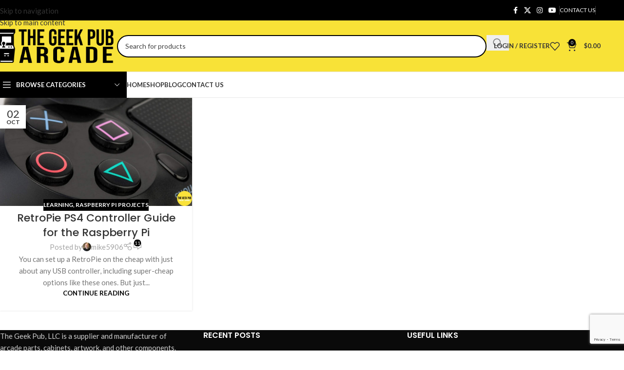

--- FILE ---
content_type: text/html; charset=utf-8
request_url: https://www.google.com/recaptcha/api2/anchor?ar=1&k=6LfuliksAAAAAIedVuELcusGZsOLIdVkvZfoQuKI&co=aHR0cHM6Ly93d3cudGhlZ2Vla3B1Yi5jb206NDQz&hl=en&v=PoyoqOPhxBO7pBk68S4YbpHZ&size=invisible&anchor-ms=20000&execute-ms=30000&cb=i9w1jwsw25ev
body_size: 49698
content:
<!DOCTYPE HTML><html dir="ltr" lang="en"><head><meta http-equiv="Content-Type" content="text/html; charset=UTF-8">
<meta http-equiv="X-UA-Compatible" content="IE=edge">
<title>reCAPTCHA</title>
<style type="text/css">
/* cyrillic-ext */
@font-face {
  font-family: 'Roboto';
  font-style: normal;
  font-weight: 400;
  font-stretch: 100%;
  src: url(//fonts.gstatic.com/s/roboto/v48/KFO7CnqEu92Fr1ME7kSn66aGLdTylUAMa3GUBHMdazTgWw.woff2) format('woff2');
  unicode-range: U+0460-052F, U+1C80-1C8A, U+20B4, U+2DE0-2DFF, U+A640-A69F, U+FE2E-FE2F;
}
/* cyrillic */
@font-face {
  font-family: 'Roboto';
  font-style: normal;
  font-weight: 400;
  font-stretch: 100%;
  src: url(//fonts.gstatic.com/s/roboto/v48/KFO7CnqEu92Fr1ME7kSn66aGLdTylUAMa3iUBHMdazTgWw.woff2) format('woff2');
  unicode-range: U+0301, U+0400-045F, U+0490-0491, U+04B0-04B1, U+2116;
}
/* greek-ext */
@font-face {
  font-family: 'Roboto';
  font-style: normal;
  font-weight: 400;
  font-stretch: 100%;
  src: url(//fonts.gstatic.com/s/roboto/v48/KFO7CnqEu92Fr1ME7kSn66aGLdTylUAMa3CUBHMdazTgWw.woff2) format('woff2');
  unicode-range: U+1F00-1FFF;
}
/* greek */
@font-face {
  font-family: 'Roboto';
  font-style: normal;
  font-weight: 400;
  font-stretch: 100%;
  src: url(//fonts.gstatic.com/s/roboto/v48/KFO7CnqEu92Fr1ME7kSn66aGLdTylUAMa3-UBHMdazTgWw.woff2) format('woff2');
  unicode-range: U+0370-0377, U+037A-037F, U+0384-038A, U+038C, U+038E-03A1, U+03A3-03FF;
}
/* math */
@font-face {
  font-family: 'Roboto';
  font-style: normal;
  font-weight: 400;
  font-stretch: 100%;
  src: url(//fonts.gstatic.com/s/roboto/v48/KFO7CnqEu92Fr1ME7kSn66aGLdTylUAMawCUBHMdazTgWw.woff2) format('woff2');
  unicode-range: U+0302-0303, U+0305, U+0307-0308, U+0310, U+0312, U+0315, U+031A, U+0326-0327, U+032C, U+032F-0330, U+0332-0333, U+0338, U+033A, U+0346, U+034D, U+0391-03A1, U+03A3-03A9, U+03B1-03C9, U+03D1, U+03D5-03D6, U+03F0-03F1, U+03F4-03F5, U+2016-2017, U+2034-2038, U+203C, U+2040, U+2043, U+2047, U+2050, U+2057, U+205F, U+2070-2071, U+2074-208E, U+2090-209C, U+20D0-20DC, U+20E1, U+20E5-20EF, U+2100-2112, U+2114-2115, U+2117-2121, U+2123-214F, U+2190, U+2192, U+2194-21AE, U+21B0-21E5, U+21F1-21F2, U+21F4-2211, U+2213-2214, U+2216-22FF, U+2308-230B, U+2310, U+2319, U+231C-2321, U+2336-237A, U+237C, U+2395, U+239B-23B7, U+23D0, U+23DC-23E1, U+2474-2475, U+25AF, U+25B3, U+25B7, U+25BD, U+25C1, U+25CA, U+25CC, U+25FB, U+266D-266F, U+27C0-27FF, U+2900-2AFF, U+2B0E-2B11, U+2B30-2B4C, U+2BFE, U+3030, U+FF5B, U+FF5D, U+1D400-1D7FF, U+1EE00-1EEFF;
}
/* symbols */
@font-face {
  font-family: 'Roboto';
  font-style: normal;
  font-weight: 400;
  font-stretch: 100%;
  src: url(//fonts.gstatic.com/s/roboto/v48/KFO7CnqEu92Fr1ME7kSn66aGLdTylUAMaxKUBHMdazTgWw.woff2) format('woff2');
  unicode-range: U+0001-000C, U+000E-001F, U+007F-009F, U+20DD-20E0, U+20E2-20E4, U+2150-218F, U+2190, U+2192, U+2194-2199, U+21AF, U+21E6-21F0, U+21F3, U+2218-2219, U+2299, U+22C4-22C6, U+2300-243F, U+2440-244A, U+2460-24FF, U+25A0-27BF, U+2800-28FF, U+2921-2922, U+2981, U+29BF, U+29EB, U+2B00-2BFF, U+4DC0-4DFF, U+FFF9-FFFB, U+10140-1018E, U+10190-1019C, U+101A0, U+101D0-101FD, U+102E0-102FB, U+10E60-10E7E, U+1D2C0-1D2D3, U+1D2E0-1D37F, U+1F000-1F0FF, U+1F100-1F1AD, U+1F1E6-1F1FF, U+1F30D-1F30F, U+1F315, U+1F31C, U+1F31E, U+1F320-1F32C, U+1F336, U+1F378, U+1F37D, U+1F382, U+1F393-1F39F, U+1F3A7-1F3A8, U+1F3AC-1F3AF, U+1F3C2, U+1F3C4-1F3C6, U+1F3CA-1F3CE, U+1F3D4-1F3E0, U+1F3ED, U+1F3F1-1F3F3, U+1F3F5-1F3F7, U+1F408, U+1F415, U+1F41F, U+1F426, U+1F43F, U+1F441-1F442, U+1F444, U+1F446-1F449, U+1F44C-1F44E, U+1F453, U+1F46A, U+1F47D, U+1F4A3, U+1F4B0, U+1F4B3, U+1F4B9, U+1F4BB, U+1F4BF, U+1F4C8-1F4CB, U+1F4D6, U+1F4DA, U+1F4DF, U+1F4E3-1F4E6, U+1F4EA-1F4ED, U+1F4F7, U+1F4F9-1F4FB, U+1F4FD-1F4FE, U+1F503, U+1F507-1F50B, U+1F50D, U+1F512-1F513, U+1F53E-1F54A, U+1F54F-1F5FA, U+1F610, U+1F650-1F67F, U+1F687, U+1F68D, U+1F691, U+1F694, U+1F698, U+1F6AD, U+1F6B2, U+1F6B9-1F6BA, U+1F6BC, U+1F6C6-1F6CF, U+1F6D3-1F6D7, U+1F6E0-1F6EA, U+1F6F0-1F6F3, U+1F6F7-1F6FC, U+1F700-1F7FF, U+1F800-1F80B, U+1F810-1F847, U+1F850-1F859, U+1F860-1F887, U+1F890-1F8AD, U+1F8B0-1F8BB, U+1F8C0-1F8C1, U+1F900-1F90B, U+1F93B, U+1F946, U+1F984, U+1F996, U+1F9E9, U+1FA00-1FA6F, U+1FA70-1FA7C, U+1FA80-1FA89, U+1FA8F-1FAC6, U+1FACE-1FADC, U+1FADF-1FAE9, U+1FAF0-1FAF8, U+1FB00-1FBFF;
}
/* vietnamese */
@font-face {
  font-family: 'Roboto';
  font-style: normal;
  font-weight: 400;
  font-stretch: 100%;
  src: url(//fonts.gstatic.com/s/roboto/v48/KFO7CnqEu92Fr1ME7kSn66aGLdTylUAMa3OUBHMdazTgWw.woff2) format('woff2');
  unicode-range: U+0102-0103, U+0110-0111, U+0128-0129, U+0168-0169, U+01A0-01A1, U+01AF-01B0, U+0300-0301, U+0303-0304, U+0308-0309, U+0323, U+0329, U+1EA0-1EF9, U+20AB;
}
/* latin-ext */
@font-face {
  font-family: 'Roboto';
  font-style: normal;
  font-weight: 400;
  font-stretch: 100%;
  src: url(//fonts.gstatic.com/s/roboto/v48/KFO7CnqEu92Fr1ME7kSn66aGLdTylUAMa3KUBHMdazTgWw.woff2) format('woff2');
  unicode-range: U+0100-02BA, U+02BD-02C5, U+02C7-02CC, U+02CE-02D7, U+02DD-02FF, U+0304, U+0308, U+0329, U+1D00-1DBF, U+1E00-1E9F, U+1EF2-1EFF, U+2020, U+20A0-20AB, U+20AD-20C0, U+2113, U+2C60-2C7F, U+A720-A7FF;
}
/* latin */
@font-face {
  font-family: 'Roboto';
  font-style: normal;
  font-weight: 400;
  font-stretch: 100%;
  src: url(//fonts.gstatic.com/s/roboto/v48/KFO7CnqEu92Fr1ME7kSn66aGLdTylUAMa3yUBHMdazQ.woff2) format('woff2');
  unicode-range: U+0000-00FF, U+0131, U+0152-0153, U+02BB-02BC, U+02C6, U+02DA, U+02DC, U+0304, U+0308, U+0329, U+2000-206F, U+20AC, U+2122, U+2191, U+2193, U+2212, U+2215, U+FEFF, U+FFFD;
}
/* cyrillic-ext */
@font-face {
  font-family: 'Roboto';
  font-style: normal;
  font-weight: 500;
  font-stretch: 100%;
  src: url(//fonts.gstatic.com/s/roboto/v48/KFO7CnqEu92Fr1ME7kSn66aGLdTylUAMa3GUBHMdazTgWw.woff2) format('woff2');
  unicode-range: U+0460-052F, U+1C80-1C8A, U+20B4, U+2DE0-2DFF, U+A640-A69F, U+FE2E-FE2F;
}
/* cyrillic */
@font-face {
  font-family: 'Roboto';
  font-style: normal;
  font-weight: 500;
  font-stretch: 100%;
  src: url(//fonts.gstatic.com/s/roboto/v48/KFO7CnqEu92Fr1ME7kSn66aGLdTylUAMa3iUBHMdazTgWw.woff2) format('woff2');
  unicode-range: U+0301, U+0400-045F, U+0490-0491, U+04B0-04B1, U+2116;
}
/* greek-ext */
@font-face {
  font-family: 'Roboto';
  font-style: normal;
  font-weight: 500;
  font-stretch: 100%;
  src: url(//fonts.gstatic.com/s/roboto/v48/KFO7CnqEu92Fr1ME7kSn66aGLdTylUAMa3CUBHMdazTgWw.woff2) format('woff2');
  unicode-range: U+1F00-1FFF;
}
/* greek */
@font-face {
  font-family: 'Roboto';
  font-style: normal;
  font-weight: 500;
  font-stretch: 100%;
  src: url(//fonts.gstatic.com/s/roboto/v48/KFO7CnqEu92Fr1ME7kSn66aGLdTylUAMa3-UBHMdazTgWw.woff2) format('woff2');
  unicode-range: U+0370-0377, U+037A-037F, U+0384-038A, U+038C, U+038E-03A1, U+03A3-03FF;
}
/* math */
@font-face {
  font-family: 'Roboto';
  font-style: normal;
  font-weight: 500;
  font-stretch: 100%;
  src: url(//fonts.gstatic.com/s/roboto/v48/KFO7CnqEu92Fr1ME7kSn66aGLdTylUAMawCUBHMdazTgWw.woff2) format('woff2');
  unicode-range: U+0302-0303, U+0305, U+0307-0308, U+0310, U+0312, U+0315, U+031A, U+0326-0327, U+032C, U+032F-0330, U+0332-0333, U+0338, U+033A, U+0346, U+034D, U+0391-03A1, U+03A3-03A9, U+03B1-03C9, U+03D1, U+03D5-03D6, U+03F0-03F1, U+03F4-03F5, U+2016-2017, U+2034-2038, U+203C, U+2040, U+2043, U+2047, U+2050, U+2057, U+205F, U+2070-2071, U+2074-208E, U+2090-209C, U+20D0-20DC, U+20E1, U+20E5-20EF, U+2100-2112, U+2114-2115, U+2117-2121, U+2123-214F, U+2190, U+2192, U+2194-21AE, U+21B0-21E5, U+21F1-21F2, U+21F4-2211, U+2213-2214, U+2216-22FF, U+2308-230B, U+2310, U+2319, U+231C-2321, U+2336-237A, U+237C, U+2395, U+239B-23B7, U+23D0, U+23DC-23E1, U+2474-2475, U+25AF, U+25B3, U+25B7, U+25BD, U+25C1, U+25CA, U+25CC, U+25FB, U+266D-266F, U+27C0-27FF, U+2900-2AFF, U+2B0E-2B11, U+2B30-2B4C, U+2BFE, U+3030, U+FF5B, U+FF5D, U+1D400-1D7FF, U+1EE00-1EEFF;
}
/* symbols */
@font-face {
  font-family: 'Roboto';
  font-style: normal;
  font-weight: 500;
  font-stretch: 100%;
  src: url(//fonts.gstatic.com/s/roboto/v48/KFO7CnqEu92Fr1ME7kSn66aGLdTylUAMaxKUBHMdazTgWw.woff2) format('woff2');
  unicode-range: U+0001-000C, U+000E-001F, U+007F-009F, U+20DD-20E0, U+20E2-20E4, U+2150-218F, U+2190, U+2192, U+2194-2199, U+21AF, U+21E6-21F0, U+21F3, U+2218-2219, U+2299, U+22C4-22C6, U+2300-243F, U+2440-244A, U+2460-24FF, U+25A0-27BF, U+2800-28FF, U+2921-2922, U+2981, U+29BF, U+29EB, U+2B00-2BFF, U+4DC0-4DFF, U+FFF9-FFFB, U+10140-1018E, U+10190-1019C, U+101A0, U+101D0-101FD, U+102E0-102FB, U+10E60-10E7E, U+1D2C0-1D2D3, U+1D2E0-1D37F, U+1F000-1F0FF, U+1F100-1F1AD, U+1F1E6-1F1FF, U+1F30D-1F30F, U+1F315, U+1F31C, U+1F31E, U+1F320-1F32C, U+1F336, U+1F378, U+1F37D, U+1F382, U+1F393-1F39F, U+1F3A7-1F3A8, U+1F3AC-1F3AF, U+1F3C2, U+1F3C4-1F3C6, U+1F3CA-1F3CE, U+1F3D4-1F3E0, U+1F3ED, U+1F3F1-1F3F3, U+1F3F5-1F3F7, U+1F408, U+1F415, U+1F41F, U+1F426, U+1F43F, U+1F441-1F442, U+1F444, U+1F446-1F449, U+1F44C-1F44E, U+1F453, U+1F46A, U+1F47D, U+1F4A3, U+1F4B0, U+1F4B3, U+1F4B9, U+1F4BB, U+1F4BF, U+1F4C8-1F4CB, U+1F4D6, U+1F4DA, U+1F4DF, U+1F4E3-1F4E6, U+1F4EA-1F4ED, U+1F4F7, U+1F4F9-1F4FB, U+1F4FD-1F4FE, U+1F503, U+1F507-1F50B, U+1F50D, U+1F512-1F513, U+1F53E-1F54A, U+1F54F-1F5FA, U+1F610, U+1F650-1F67F, U+1F687, U+1F68D, U+1F691, U+1F694, U+1F698, U+1F6AD, U+1F6B2, U+1F6B9-1F6BA, U+1F6BC, U+1F6C6-1F6CF, U+1F6D3-1F6D7, U+1F6E0-1F6EA, U+1F6F0-1F6F3, U+1F6F7-1F6FC, U+1F700-1F7FF, U+1F800-1F80B, U+1F810-1F847, U+1F850-1F859, U+1F860-1F887, U+1F890-1F8AD, U+1F8B0-1F8BB, U+1F8C0-1F8C1, U+1F900-1F90B, U+1F93B, U+1F946, U+1F984, U+1F996, U+1F9E9, U+1FA00-1FA6F, U+1FA70-1FA7C, U+1FA80-1FA89, U+1FA8F-1FAC6, U+1FACE-1FADC, U+1FADF-1FAE9, U+1FAF0-1FAF8, U+1FB00-1FBFF;
}
/* vietnamese */
@font-face {
  font-family: 'Roboto';
  font-style: normal;
  font-weight: 500;
  font-stretch: 100%;
  src: url(//fonts.gstatic.com/s/roboto/v48/KFO7CnqEu92Fr1ME7kSn66aGLdTylUAMa3OUBHMdazTgWw.woff2) format('woff2');
  unicode-range: U+0102-0103, U+0110-0111, U+0128-0129, U+0168-0169, U+01A0-01A1, U+01AF-01B0, U+0300-0301, U+0303-0304, U+0308-0309, U+0323, U+0329, U+1EA0-1EF9, U+20AB;
}
/* latin-ext */
@font-face {
  font-family: 'Roboto';
  font-style: normal;
  font-weight: 500;
  font-stretch: 100%;
  src: url(//fonts.gstatic.com/s/roboto/v48/KFO7CnqEu92Fr1ME7kSn66aGLdTylUAMa3KUBHMdazTgWw.woff2) format('woff2');
  unicode-range: U+0100-02BA, U+02BD-02C5, U+02C7-02CC, U+02CE-02D7, U+02DD-02FF, U+0304, U+0308, U+0329, U+1D00-1DBF, U+1E00-1E9F, U+1EF2-1EFF, U+2020, U+20A0-20AB, U+20AD-20C0, U+2113, U+2C60-2C7F, U+A720-A7FF;
}
/* latin */
@font-face {
  font-family: 'Roboto';
  font-style: normal;
  font-weight: 500;
  font-stretch: 100%;
  src: url(//fonts.gstatic.com/s/roboto/v48/KFO7CnqEu92Fr1ME7kSn66aGLdTylUAMa3yUBHMdazQ.woff2) format('woff2');
  unicode-range: U+0000-00FF, U+0131, U+0152-0153, U+02BB-02BC, U+02C6, U+02DA, U+02DC, U+0304, U+0308, U+0329, U+2000-206F, U+20AC, U+2122, U+2191, U+2193, U+2212, U+2215, U+FEFF, U+FFFD;
}
/* cyrillic-ext */
@font-face {
  font-family: 'Roboto';
  font-style: normal;
  font-weight: 900;
  font-stretch: 100%;
  src: url(//fonts.gstatic.com/s/roboto/v48/KFO7CnqEu92Fr1ME7kSn66aGLdTylUAMa3GUBHMdazTgWw.woff2) format('woff2');
  unicode-range: U+0460-052F, U+1C80-1C8A, U+20B4, U+2DE0-2DFF, U+A640-A69F, U+FE2E-FE2F;
}
/* cyrillic */
@font-face {
  font-family: 'Roboto';
  font-style: normal;
  font-weight: 900;
  font-stretch: 100%;
  src: url(//fonts.gstatic.com/s/roboto/v48/KFO7CnqEu92Fr1ME7kSn66aGLdTylUAMa3iUBHMdazTgWw.woff2) format('woff2');
  unicode-range: U+0301, U+0400-045F, U+0490-0491, U+04B0-04B1, U+2116;
}
/* greek-ext */
@font-face {
  font-family: 'Roboto';
  font-style: normal;
  font-weight: 900;
  font-stretch: 100%;
  src: url(//fonts.gstatic.com/s/roboto/v48/KFO7CnqEu92Fr1ME7kSn66aGLdTylUAMa3CUBHMdazTgWw.woff2) format('woff2');
  unicode-range: U+1F00-1FFF;
}
/* greek */
@font-face {
  font-family: 'Roboto';
  font-style: normal;
  font-weight: 900;
  font-stretch: 100%;
  src: url(//fonts.gstatic.com/s/roboto/v48/KFO7CnqEu92Fr1ME7kSn66aGLdTylUAMa3-UBHMdazTgWw.woff2) format('woff2');
  unicode-range: U+0370-0377, U+037A-037F, U+0384-038A, U+038C, U+038E-03A1, U+03A3-03FF;
}
/* math */
@font-face {
  font-family: 'Roboto';
  font-style: normal;
  font-weight: 900;
  font-stretch: 100%;
  src: url(//fonts.gstatic.com/s/roboto/v48/KFO7CnqEu92Fr1ME7kSn66aGLdTylUAMawCUBHMdazTgWw.woff2) format('woff2');
  unicode-range: U+0302-0303, U+0305, U+0307-0308, U+0310, U+0312, U+0315, U+031A, U+0326-0327, U+032C, U+032F-0330, U+0332-0333, U+0338, U+033A, U+0346, U+034D, U+0391-03A1, U+03A3-03A9, U+03B1-03C9, U+03D1, U+03D5-03D6, U+03F0-03F1, U+03F4-03F5, U+2016-2017, U+2034-2038, U+203C, U+2040, U+2043, U+2047, U+2050, U+2057, U+205F, U+2070-2071, U+2074-208E, U+2090-209C, U+20D0-20DC, U+20E1, U+20E5-20EF, U+2100-2112, U+2114-2115, U+2117-2121, U+2123-214F, U+2190, U+2192, U+2194-21AE, U+21B0-21E5, U+21F1-21F2, U+21F4-2211, U+2213-2214, U+2216-22FF, U+2308-230B, U+2310, U+2319, U+231C-2321, U+2336-237A, U+237C, U+2395, U+239B-23B7, U+23D0, U+23DC-23E1, U+2474-2475, U+25AF, U+25B3, U+25B7, U+25BD, U+25C1, U+25CA, U+25CC, U+25FB, U+266D-266F, U+27C0-27FF, U+2900-2AFF, U+2B0E-2B11, U+2B30-2B4C, U+2BFE, U+3030, U+FF5B, U+FF5D, U+1D400-1D7FF, U+1EE00-1EEFF;
}
/* symbols */
@font-face {
  font-family: 'Roboto';
  font-style: normal;
  font-weight: 900;
  font-stretch: 100%;
  src: url(//fonts.gstatic.com/s/roboto/v48/KFO7CnqEu92Fr1ME7kSn66aGLdTylUAMaxKUBHMdazTgWw.woff2) format('woff2');
  unicode-range: U+0001-000C, U+000E-001F, U+007F-009F, U+20DD-20E0, U+20E2-20E4, U+2150-218F, U+2190, U+2192, U+2194-2199, U+21AF, U+21E6-21F0, U+21F3, U+2218-2219, U+2299, U+22C4-22C6, U+2300-243F, U+2440-244A, U+2460-24FF, U+25A0-27BF, U+2800-28FF, U+2921-2922, U+2981, U+29BF, U+29EB, U+2B00-2BFF, U+4DC0-4DFF, U+FFF9-FFFB, U+10140-1018E, U+10190-1019C, U+101A0, U+101D0-101FD, U+102E0-102FB, U+10E60-10E7E, U+1D2C0-1D2D3, U+1D2E0-1D37F, U+1F000-1F0FF, U+1F100-1F1AD, U+1F1E6-1F1FF, U+1F30D-1F30F, U+1F315, U+1F31C, U+1F31E, U+1F320-1F32C, U+1F336, U+1F378, U+1F37D, U+1F382, U+1F393-1F39F, U+1F3A7-1F3A8, U+1F3AC-1F3AF, U+1F3C2, U+1F3C4-1F3C6, U+1F3CA-1F3CE, U+1F3D4-1F3E0, U+1F3ED, U+1F3F1-1F3F3, U+1F3F5-1F3F7, U+1F408, U+1F415, U+1F41F, U+1F426, U+1F43F, U+1F441-1F442, U+1F444, U+1F446-1F449, U+1F44C-1F44E, U+1F453, U+1F46A, U+1F47D, U+1F4A3, U+1F4B0, U+1F4B3, U+1F4B9, U+1F4BB, U+1F4BF, U+1F4C8-1F4CB, U+1F4D6, U+1F4DA, U+1F4DF, U+1F4E3-1F4E6, U+1F4EA-1F4ED, U+1F4F7, U+1F4F9-1F4FB, U+1F4FD-1F4FE, U+1F503, U+1F507-1F50B, U+1F50D, U+1F512-1F513, U+1F53E-1F54A, U+1F54F-1F5FA, U+1F610, U+1F650-1F67F, U+1F687, U+1F68D, U+1F691, U+1F694, U+1F698, U+1F6AD, U+1F6B2, U+1F6B9-1F6BA, U+1F6BC, U+1F6C6-1F6CF, U+1F6D3-1F6D7, U+1F6E0-1F6EA, U+1F6F0-1F6F3, U+1F6F7-1F6FC, U+1F700-1F7FF, U+1F800-1F80B, U+1F810-1F847, U+1F850-1F859, U+1F860-1F887, U+1F890-1F8AD, U+1F8B0-1F8BB, U+1F8C0-1F8C1, U+1F900-1F90B, U+1F93B, U+1F946, U+1F984, U+1F996, U+1F9E9, U+1FA00-1FA6F, U+1FA70-1FA7C, U+1FA80-1FA89, U+1FA8F-1FAC6, U+1FACE-1FADC, U+1FADF-1FAE9, U+1FAF0-1FAF8, U+1FB00-1FBFF;
}
/* vietnamese */
@font-face {
  font-family: 'Roboto';
  font-style: normal;
  font-weight: 900;
  font-stretch: 100%;
  src: url(//fonts.gstatic.com/s/roboto/v48/KFO7CnqEu92Fr1ME7kSn66aGLdTylUAMa3OUBHMdazTgWw.woff2) format('woff2');
  unicode-range: U+0102-0103, U+0110-0111, U+0128-0129, U+0168-0169, U+01A0-01A1, U+01AF-01B0, U+0300-0301, U+0303-0304, U+0308-0309, U+0323, U+0329, U+1EA0-1EF9, U+20AB;
}
/* latin-ext */
@font-face {
  font-family: 'Roboto';
  font-style: normal;
  font-weight: 900;
  font-stretch: 100%;
  src: url(//fonts.gstatic.com/s/roboto/v48/KFO7CnqEu92Fr1ME7kSn66aGLdTylUAMa3KUBHMdazTgWw.woff2) format('woff2');
  unicode-range: U+0100-02BA, U+02BD-02C5, U+02C7-02CC, U+02CE-02D7, U+02DD-02FF, U+0304, U+0308, U+0329, U+1D00-1DBF, U+1E00-1E9F, U+1EF2-1EFF, U+2020, U+20A0-20AB, U+20AD-20C0, U+2113, U+2C60-2C7F, U+A720-A7FF;
}
/* latin */
@font-face {
  font-family: 'Roboto';
  font-style: normal;
  font-weight: 900;
  font-stretch: 100%;
  src: url(//fonts.gstatic.com/s/roboto/v48/KFO7CnqEu92Fr1ME7kSn66aGLdTylUAMa3yUBHMdazQ.woff2) format('woff2');
  unicode-range: U+0000-00FF, U+0131, U+0152-0153, U+02BB-02BC, U+02C6, U+02DA, U+02DC, U+0304, U+0308, U+0329, U+2000-206F, U+20AC, U+2122, U+2191, U+2193, U+2212, U+2215, U+FEFF, U+FFFD;
}

</style>
<link rel="stylesheet" type="text/css" href="https://www.gstatic.com/recaptcha/releases/PoyoqOPhxBO7pBk68S4YbpHZ/styles__ltr.css">
<script nonce="rBmD53GcRqThMvgTUjsVWA" type="text/javascript">window['__recaptcha_api'] = 'https://www.google.com/recaptcha/api2/';</script>
<script type="text/javascript" src="https://www.gstatic.com/recaptcha/releases/PoyoqOPhxBO7pBk68S4YbpHZ/recaptcha__en.js" nonce="rBmD53GcRqThMvgTUjsVWA">
      
    </script></head>
<body><div id="rc-anchor-alert" class="rc-anchor-alert"></div>
<input type="hidden" id="recaptcha-token" value="[base64]">
<script type="text/javascript" nonce="rBmD53GcRqThMvgTUjsVWA">
      recaptcha.anchor.Main.init("[\x22ainput\x22,[\x22bgdata\x22,\x22\x22,\[base64]/[base64]/[base64]/bmV3IHJbeF0oY1swXSk6RT09Mj9uZXcgclt4XShjWzBdLGNbMV0pOkU9PTM/bmV3IHJbeF0oY1swXSxjWzFdLGNbMl0pOkU9PTQ/[base64]/[base64]/[base64]/[base64]/[base64]/[base64]/[base64]/[base64]\x22,\[base64]\x22,\x22wqdZw5rDusOxw4vDicKGwqAaw6tzw4/Dg8KSUTfCjMODOcOhwp9TRcKPRBs4w4daw5jCh8KfOxJowqIRw4XClHRKw6BYEwdDLMKxLBfClsODwprDtGzCiR8kVFgGIcKWfsO4wqXDqwJydFPCjMOlDcOhVlB1BSBjw6/CnXo3D3ogw6rDt8OMw7xFwrjDsXI0Wwkpw6PDpSUnwq/DqMOAw688w7EgFW7CtsOGScOYw7ssH8KGw5lYVS/DusOZQMOJWcOjRD3Cg2PCigTDsWvCg8KkGsKyJcOPEFHDgQTDuATDqMOQwovCoMKtw4QAWcOEw4pZOA3DhEnCllTCtkjDpTM0bVXDt8OMw5HDrcKjwp/Ch21HWGzCgH99T8Kww4HCv8KzwozCnwfDjxg5VlQGFkl7Ul/[base64]/[base64]/woTClcOOwqzCh8KMwqbChMKZaE4sLMKjw758wqMcWWfCtHTClcKLwpfDgcKNEMKAwpbDh8OGM3ode14DesKHYcO4w4PDjXjCgjQ2wpDDj8KKw4bDrT/Dk2fDrCLCsXTDv24gw4UGwpgTw4tJwrLDsQ0+w7BPw63CocOHBMKDw5QQQ8KXw4LDskvCplh4Z1xjGcKeeF7CjcKhw7RLdgfCssK0M8ObMxVXwqV7Gkw/ZB1xwpxNf1IIw4UCw7ZyecOsw5BEVMOQwp/CunVndMKnwoXDq8O1Z8ORT8OCJ07Ds8KqwoA9w4cGwrhjYcOMwpVZw7/ClcKqIsO2GmzChMKcwqrDmcKVMMOPLcOJw55Owo87ehtzwqjDvcOpwqjCrWbDrcOJw4RUw7/[base64]/Olh8TDrCv8K5w6wOwqnCi8OYwqJjT0JDRWhnw41FdMKBw7sPYcKBYgxawpzDq8Otw5vDvBJGwqYJwprCkBDDtTtZdsO9w6PDscKlwqhXFifDtg7DsMOCwoVgwoY0w68+wr8Mw4g0Vj7DpjtHJWRVGsKHH0vDmsO1elLCn3xIZU5twp0ewpLDoTEfwqkJHx/[base64]/DgGVLw4jDn8KQw6rClQEFJMKewpTDrMOrwr9xwrYlJUQIQQvChiXDlQ3Di3LClsKaN8Kfwr3DmATCg1cvw7keBcKdF1zCmMKTw5TCq8KjFsKEYyZ4wp9uwqIPw4dRwrMqY8KmOS8XOxR7TsOtOXPCpMKrw4JawpfDuipkw64VwosmwrVre05sK0caD8OgUBzClk/DicO4W2pBwqXDv8Orw68wwpLDqmMuYyMtw6nCucKKNMORFMKyw4RMYWzCgDzCtmdTwrJcDcKkw7vDmMKkBsKIb0HDj8O9Z8OFCMKOM3fCncOJwqLCuQzDvyN3wqgdQMKNwqw1w4PCsMK0NTDCj8OEwp8nCjBxw4cBTCVlw5JjRsO5wp3Dt8OjTXYZLDbDmsKww4/Don7Ck8OrcMKXBErDnsKAJWLCmAlOOwQqa8KKwrfDk8K0wo/Dvhc2GcKvA3rCmXATwrVHw6bCi8KUEFZrJsKdPcOyKBrDjwvDj8OOJEBKbXwfwqrDlB/[base64]/DmRfChARsw6gfEWNFwoldS8KeVhpow7rCpC3DnsKTw4R3wobDhMOEwqbCvRU5NMKywrbDvsK5bcKeWQLCqzjDo3TDtsOkcsKww4M/woPDtTsEwolDwpzChV4ew7TDo03DnMOowofDl8OsC8OlUT14w7XCsGclCMOOw4pXwqBmwp93bikHacKZw4BSFDNqw7Jiw67Cny1vVsOYJhswJy/CjnfDomBqwp9RwpXDhsOkecObXCgAKcK7OMK9w6UbwpFLQRbCkQkiOcK9UDrCojvDqcO2wq0QTcK1VMOmwqlJwrROw6jDuypjw7J6wqldCcK5L1sCwpHCl8KpcD7Ds8ORw6xZwrdWwo4/cE7DlnXDq17DiB8Dcyp/QsKXM8KKw7YufAPDj8KXw6nDs8KqNmXCkzzCo8OiT8OZAhfDmsKkw5tUw48CwofDoksiwrHCqzPCs8OywqhvEQJ7w7BzwqPDjMOXImLDlC7DqsK+S8OHX0d/[base64]/w4tbw5HDkV7Dmhw3wrzDnVw6wrPCmsK5VMKOwp/DksKcCWokwrrCrnUVOsO0wrgVbcOkw5EnW2tqO8OLTsK0elLCpw1RwqdCwpzCp8KUwqJcFcO0w5zClcOJwrzDm3vDtFpwwrXCl8K6woLDisO2esK5wo8HB2lTUcO9w6fDuABZOBvCncOeGCptwrDCsAliw7AfbMOkCMOUO8OMd0ssDsOuwrXCpUAmwqEidMKmw6E2TV/DjcKlwqDCjsOqWcOpTFXDnxB9woUQw6wJZBjDnsKJXsO2w5M2P8ONYUDDtsOkwqDCuFUGw4h/[base64]/[base64]/DilVdGMOMasK8X2TCiTt5wotgwqrCvngNXx5Lw67Csn0swpVDHMOcP8OBEzkDGzB5w77CiVFhw6PChRDDqE7Dv8O0DlXCkEgFQMOtwr8tw7UOIsKiNG0gFcO+ZcKKwr8Mw4cJZVdpJcKmw77CncK/fMKBJD/DucK1PcOCw47Dm8Kxw7ZLw5rDhsKww7lUAGRnwrvDg8O3WULDjMOjQcKwwrQkRcOwWExIUgvDhMKpcMKzwrjCm8ONVnHCkAXDrHfCsjooT8OTAsOCwpzDnsOswrRBwr9iaE1IDcOuwo40PMOncy3Ci8K9cU/[base64]/ecKqcls5dsKXw71hwrJ/LWjDuSFxw4F/w6HCusKRw4sIIcKewovCl8KsCHnCgMO7w4YRw4NLw4odP8Ktw4M3w55/AgDDpQrCrcOIw5ALw7sQwp/Cr8KgGcKFfUDDlsOCH8OpCTTCicKsVTfCpUx8Z0DDiyPCuwobY8OHTsKdwovDh8KSXsKcwpIbw6s4TE8OwqE9w5rDvMOFQcKfw54WwqIueMK/wpjCmsOIwplXFcKWw6ggw47Cjk7CkMKqw6bCg8KbwptHPMKySsOMwrfDsx/[base64]/cMK6w7QLGcK8woHDtCR1e8K5acO0D8OQNMKiawzDi8OKeHVePhZMwr0VRzFVDsKowqB5azBew4k8w7XChSHCtURewrw5QgrCisOuwqQhDMOdwqwDwojDkVLCuwleLW/CicK3HsOzGm/CqXDDqDMYwq/[base64]/OzN6c8O4OitlDhkbwqpmKcO1w4zCu8Ouwr7CgVDDvBzDicOuC8Kob2h2wqsyEhReGMKKw6AtEMK/w6fCt8OsbQQDfsONwr/Cm0cswo3CtBTDpBx7w6I0NGE9wp7DvmduI2rDrGIww7bCuzPDkCZWwqw1D8OLw5rDtELCl8KRw5ATwo/CpE5Rw5R3W8O1UMKYQcOBflfDkAl+CV4fB8KCXyAOw5fDgxzCnsOnwoHCl8KJWUY0wpEawrxBZCBWw4/DjC/[base64]/CnEZ1w5/CmsKSE8KrBS7Ch2MCwr7Dk8K5worDtcO4w5E8DcOmw6EiP8KlSVw3wonDlAYfaHMmBhvDh3fDvQVKWznCssOywqdodMKuCzlWw6lAasO8wqNWw4rCmSE+WsOuwodVecKXwosDTT1nw6oUw5wywpfDlcK/w6rCi3FnwpcSw4nDhSYIccOWwqRbasKyGmrDvC/DiGY+fcORU3zDhhcxE8K8LsKfwpnDthHDukVawrROwqYMw7ZIw4PCkcOtwrrDlcOieRHDmnsYWmZOATEJwopawoQvwplBw7B+BF7Cqx/CmMKKwo4dw7sgw6TCnEYHwpbCqj/DnMKtw4XCuk/DmhLCpsOwHD5YccKVw7Yhwq7CuMO/wpFtwqN4w5M2QcOuwqnCqcKjFmPCl8OYwrMww53DujABw7zDsMK7OAQQchXCiB9gYcOHd0jDvsKCwoDDjyzCocOew4TDisKtwpgDM8KCT8KgXMOfwprDkR9KwoJLw7jCsn8LT8KdYcKaIQXComBEIcKTwrfCm8OsGApbJWXChBjChTzCrDkKasOdG8O9RTjDtV/[base64]/CksOhwoPCnVQQwpbCgz/[base64]/wr8Cw4zClMKHCcK5wo3CmytWwrA/[base64]/DngAyA8O4w69Pwr1BbcKxYsOZw4bDu2NtKnpMUTTCh1HCjG7Ck8OtwqjDhsKKN8KaLX1IwojDrDQIO8Ohw67ChGp3IG/CslN6wqdbIMKNKArCgMOONcK3TCtaclATNMOTVDTCl8KqwrR8DS5lwrzDu3cdw6fDi8OXVCNKbhtIwpdiwq7CnMO1w4nCjlDDssOCEcO/wprCpTrDj1bDgwEHQMKoTQrDpcKQc8KBwqZ7wqDCoSnDisKNwqVKw4I9wr7Cj2pXS8KcOC4Gw6tNwoQ8wpnChlMzR8KTwr9Uw6zDgMORw6PCuxUvJHPDisK0woA9w6zCinJRWcOkIcKmw5tFw6k/YBbDgsOawqbDviUbw5HChh80w6jDjm4LwqjDmGRIwp9gLxbCmGzDvsK0w5fCrMKZwq5Xw7/Ci8KhcVzDp8KnZMK9w5BRw7Urw5/CvxQSwqIqwrPDtDJuw7DDusOqwrhLHQLCrFsXw5TCohvDiHbCkMKLAsKTUsK/[base64]/Ct3VqwqfCvRPClcOXE8OWKsK8expMPMKLw7TDk8O4w6FLN8OBfcKCWcOWL8KUwpdPwqwRw6jCg0ITworDlURyw7fCgi93w6XDpndlaFkrYMOyw50YBsKWBcOZc8KcIcO5V3EFwqFIKj/DqMOJwqDCkmDCmnQ+w6FYP8ObG8KJwrbDnGtcGcOww6/CsxdAw7TCpcOIwphFw6XCi8KdCBTDkMOpGWA+w5rCpsKew7IRwpYiw5/Dohxmwo/[base64]/[base64]/[base64]/DvDcrPsOKccOSw4bCnsOOwp/CulkfCMKtw6YlC8OXMnBmaFonw5oGwpxPw6zCicO0G8KFw4HDp8OkHRYfHwnDv8OTwo11w5JEwqTChz/CnsOTw5ZhwpnCow/CscOuLBgSCHXDqMOrcg9Mw6/[base64]/[base64]/w7XCh1N/[base64]/[base64]/CkMOOG1dDQHXDgcOJw7vDsMK1w4DCnMKEwpBZCV/DiMOBdMOqw4HCtR9LU8KFw6tuOGnClMObwrzDigrCrsK1LnTDpVHCsUxoAMKXLDTCr8OSw6E/[base64]/WcOzNcOkwpbCpELCm8OMwoUKw7zDm2AMwofDksKEMQAeworCpiTDmhHCucOCw7vDvjoUwqINwqPCi8OROcK+cMOPZlx7JwQ7c8Kaw4Igw4xYfFZpZsOyAUcQPTPDqxV9d8OQdxZ7WcK5JC/Cn2/Cpkc7w5V5w63CjMOmw65xwpvDqDM4AzFDwpPCksOew6LDv0PDo2XDvMOewrRJw4bChQwPwoDChgPDl8K4w4TDu3ouwqI7w6NVw67Dp0/[base64]/wrzCnEQ4wohnwo/CnCvDosOMw5ZpSMKPw5zDlsO1w4XDq8OiwrpsFSPDkhoOe8Ocwr7ClcK2w43Ds8KawqvDk8KbKcOMVUrCqMOxwq0dCgRtKMOJG37ClsKDw5HCocOfWcKGwpjDv0fDtcKOwq3DvklVw4XCiMK+AcOQMsOASXpwDcKuYyIuGSbCu1t8w69AKgh/DsKKw5LDgWnDgFnDmMO/HsOLZsOpw6bCtcK/wrnCtgUlw55zw7UAYndLwrjDjcOlA2BuccOxwp0ERMOtwpXDsjbDusKCPcK1WsKECsKta8KTw75zwpxUwpIXw5oXw6wed2bCngHClV0Yw6U/w4pbETHCp8K1w4PCjcO/Fk/DngTDjsOkwoDCtDJpw7PDtMK0ccK5QsOZw7bDhTZPw5jChArCq8OUw57CjsKMMsKQBF0lw7LCkl98wqYLw7JOH2MbanXDv8K2wppXUWtOwqXClVLDtjbDgEsdNBcZFkpTwp80w7jCtcONwojCsMK1eMOgwoMawrpcwpIewq3DlMOcwr3DuMKzFsK/P2EZe2AQc8Oaw4lPw5EHwqEDw6/CphIuM1x5ZcKrCsKzcnDCocOWWWQhw5LCjMOvwpDDhmnDt0LCrMOUwrjCusKww7Y3wqzDscORw63CsQI1JcKewrHDuMKyw50pQ8Oaw5PCgsOFw5AtF8OQRhjCsQBjwp/[base64]/B8OBRR/CpMOUDT1WKMOqw6LCpwLDiMOUBll8wpnDvnDDq8OWwqbCuMOqfg/Cl8KIwpTCpDHClGEEwqDDm8K0wqcgw7Enwq7CrMKNw6fDtB3DtMK1wonDnVhiwqpBw5E1w4DDqMKjYsKaw6kGCcO+aMK+eT/Cg8Kiwqoiw5/CoWLChikGfE/CsjU9w4HDlTkGNCHCnybDpMOoeMKTw4wMaifDscKRGFBjw7DDuMO8w7bCkMKaWMKzwoQdDxjDqsOXdSA6wq/[base64]/DhnkldgMhJ8Orw6BTwqrDmHbDksK+B8OjdsOIbHZ3w5tBTRQ1RTsRw4Ytw7fDnsK4ecKHwovDgFnCscOdNcOywotXw5Bdw7coallzZhzDphdHVMKRwpwWRQnDjMOXXEBrw7NnEMODIsOkZQM9w6x7CsO7w4jCksKMSUzChcO/GloFw6MSaz1yVMKAwobCmEYgKsOewqbDr8KQwr3DqRjDlsOEw5zDicOwUMOswp/DuMOqDMKdwqnDhcO8w4M6acK3wrQxw6LCtytKwpI/w4Afwo4lbjPCnwVjw68sZsO5UsOhS8OWw65oNcOYfMKOw4rCkMKbH8KAw6XChB82cBfCnkbDmFzCrMKZwpgQwpM2woY9McKxwqJQw7ZPEAjCocK6wrnCucOCwp3Dk8OZwonDnHbCjcKFw7RVw6AWw7PDigjCjwTClQAsc8O7w6xHw6XDiQrDiX3CkWwnGx/DmADCsScBw4Muc3jCmsONw7DDmsO5wrNAAsOAD8K3OMO/X8Ogw5Z8w5tuF8OFw7VYworDniw6GMOvZMOnF8KbBDLCvsKSCELChcKhwobDsmnCjlxzRcOQw4vDhjkQUl9qwoTCqcKPwrAEwpJBwoPCghkew6nDocOOwqkCHH/DqcKuA0cuCn7CtcOCw6lNw5cqDsOOTzvCmUQWEMKjw4LCilgmOUIMwrXCmxJlwqs/wr7CmHTDuGF+J8Ksf3TCosKlwp0fYT/[base64]/Dg28iwpvDhQ/DhV11wofDqV7ChjrCisKlw7s5KMO0DsKxw6XDlcKTa2Isw4zDk8OxAEQoK8KENhfDkWEvw5vDgBFXZcOew71KLGvCnnxDw6/Ci8O4wos6w60Xw7XDhMKjwrhsCBbChToxw41xwprCs8KIRcKJw6DChcK+LzQsw4QMAsO9C0/[base64]/CrMKMNsKCUxvCvFzDqHRyw5pdwp/Dvy/CvS/DoMOMYMOJa0jDvsO1AcOJD8OwG1/Cu8K1wpjCoUAOAsKiMsKqwprChDvDtMO/wo/Dk8KkRcKvwpfCt8Ovw67Dui8xAsKxfcK+XQAQHMK6RCPDkybDksKLf8KWd8KKwrDCkcO+PSnClMKcwqvClD8bw6zCvVNtFMOdTytwwpLDsTjDrMKtw7vDuMOJw6khGMKfwr3CvMO2S8Onwq9mwpbDhsKLwqLCpMKoDR0NwpNzVF7CpFrCrFTClT/DkmLDk8OCBCAww6HCoFjDnEYnRzXCksOAO8OywqLClsKXNcOVw7/Dj8OHw4pBXH0kDmhsSicSw4HDksOWwp3DrWkgeDIZwoLCsjRqF8OCWF9GAsOFeko1THPCosOLwodSAC3CsTXDk3nCsMKNa8ODw7xIcsKBwrTCpUPDjD7DpjjCvsK/[base64]/HDfCs8KgLTnCrMK4wqPCiV/[base64]/CqMOKFsKxe8Oow4YFwqcfwo3CphhoLMOfwqQqV8Odw4bClsOcCMOpehfCqcK5NgnCncOSAcOXw4nCklXCnsOUw4XClkXCgSvCmF/DtCsDwrUEw4QYV8Ojwp4RVxVZwonDlS/DscOleMKoOFTCu8Kvw6vCll0fw6MDecOow5crw7QGHcKyA8OQwq19GGs8ZcOXw7NVb8K/[base64]/DtU8jwr/DpsOQwp0Nw5klw5PDoD7CmHrCgsOheMKMwpQRbD5TYMOBT8KLbzxLZmFwVcOnOMODXMO5w7VZFgVewprCl8OdDMOPG8O4woHCu8Onw4TCnE/[base64]/DucOUBxvDvU4FwoFhJ8Kuwo80w6hfZMKpKMK5PSgfcydew5kQw5TDqEPDs3sxw43CoMOnVRwQUMO1wpzCn3t+wpE7VMKuworDhcKzwrPDqRnCgnxGcXEJRcKaWMK8Z8OtaMKEwqsmw59Kw7YuWcOew40VBMO/[base64]/DpxJtw6XCuMKoSDhUbWMQwp4vw4jChSQSw5ZzWsOpwogSw78Qw7HCtyBQw4RKwq3DiGtoEsKFCcKFBiLDoXNGcsOLwqF8wpLCpjtUwrZ4wpMafcK1w6FkwojDkcKFwo58a03CvlvCh8K1cEbCkMOSHXXCs8OYwrtHWUM/Mypkw5k3PMKgMGcFEFZdGMOsLsKTw48xcyvDonoDw5MJw4lfw4/CrmvCvcOuW0gtJ8KxFV8OJEnDpnYzJcKPw4khYsKzMk7CiTE1JQ/DlcObw6nDpMKQw6fCjEPCjMKWKmjCs8Oqw5XDhcK/w55BMnkbw49GOMKHwoxgw6kQGMKZNBLDhMK/w43DhsOCwqXDlk9Sw644F8OIw5jDjQ/Di8OdPcO6w4dDw6kGw4tbw5FURXvCj0NBwp8FV8O4w7hgIsKAasOmIBFAwoPDkwzCoQ7Ch3zDjz/CgjfDoAMLVnrCkGbDsU5HfcO9wocDw5ZswogkwpNBw55tOMOJJCXDsH9/[base64]/w4PCm8KLw7LCqMKHZjMTwpnCgy9xK8KSw7jClBh1PCvDmcKNwqIQw4jClXxtW8KswrDCvGbDrElmw5/DuMOpw77DosObw6V7IMO/[base64]/[base64]/DucKiw4k+w4DCu8OSSyrDhMOcw4kpc8KWwpXDr8K4Mlx7V3bDhlY+wpJyC8K/O8OIwoILwoQfw4zCncONKcKdw6JvwpXCn8Odw4UFw4HCnzDDhMO1T0x5wp7CqlcddsK8Y8OEwoHCq8Olw4vDvWnCoMOBTGAjw6bDpWTCpn/[base64]/CksKxKcOVXS/Ds8K0EHvCtMKswrFfbzULw4AnE0hXd8OSwod9w4DCncORw6JScQvChW8iwq5KwpAmw64fw6oHw7fDv8Otw7RRJMKXFSbCn8KEwoI2w5rDmUjDg8K/w6EGF0B0w6HDo8Otw7UWAhxqw5fCtiTCjcOrVcOZw5TCiwUIwpJkw65AwqPCtsKUwqZ5cWvDogrDgjnDg8KAdMKUwqYQw4PDp8KILBXCjz7CoVPCowHCusOgeMK8bMOgUgzDksOnw4fDmsOPSMO3wqbDoMO3f8OOFMKhD8KRwph3Y8KdGsK/w5HDjMKdwqI0w7ZNw6VSw7Unw57DssOfw4jCu8KcbjMOCV4RbmIuwqcjw6LDs8ONw77Cil7CpcO8QDYdwr5pLUUPw4BRbmrDmz3CiQcRwo50w5khwrVTw4czwo7DkRN4U8O/[base64]/DBMkC8K2OCoSCMO8JMKofFLDnj3CnMKcABQRwo4Awq5lwqTDq8OxTSszX8ORw47DhDzCpSzCl8Ktw4HCk1pQfhAAwocgwqDCuUjDrXrCjy8Qwp/CvkTDqQrCsQnDpcO4w7smw6BtD0PDqsKSwqEVw4AgFsKYw4LDpsOdwrbCpy5RwpjCkMKmL8OdwrPDtMOrw7ZewozCnsKyw7k+wrDCtcO5w5htw4TCqDJOwoHCvMK0w4d0w7cKw7MNDcOofBHDiVPDrsKLwoQVwqPCrcOvEmHCqcKlwpHCtGlkEsKUw5kuwq/CqMKuKsKBPw7DhirCnDrDuVkJI8OQZSrCkMKMwo9Owp5FM8OCwqHDuD/DnMONd3XClyBhA8O9KMODIDnCmULClyHDugR1UsOIw6PCsBpVT2QMbUNTYm01w4JHOVHDlWjDi8KPw4vCtlpEcwHDqzQYAFDDiMOjw6A/F8KJdWRJwqVvT2ggw63Dv8Ovw5nCiAEiwoNyYh0Zwrl4w4/CthlRwoFsCsKiwpnCmMOpw64iw68TLsOLwpvDqsKhJ8Kiwr3DhGbDvCLCqsOowrfDjTkcMARCwq7DnAPDh8KVSQ/CiChBw5rDhAjDpgUNw45xwrzDmcOiwoRAwrbCskvDksOewqEUOyIdwpEgBsK/w7PCt2XDr23CvR/Cs8O8w5N+wo3DuMKbwoHCtzNPS8OUwp/DosKwwo0QCEjCs8ONwpExd8Kaw4vCvsK8w5/DncKgw73DkzHCncOWwql/[base64]/Cv8KNw6xSwq9Rw6XDhDcBw7chwprDrxB/YcOORcORw6TCjcODWRghwrfDrTB2VANsPCnDocKVVcKJYy1tY8OpX8OdwrXDhcOdw47DqsKwZEjCvMOLW8OPw6HDnsOjJWbDtUYqw5nDicKOGQ/CkcO3w5nDo3PCgcK+ccO2U8OtWcKaw5vCmcK6JMOVwqp0w5BaeMOTw6VCwrErYEpgw6FUw6PDr8O7w65dwoPCtMKXwoVYw6fDqWHDqcOWwpzDsjk6Y8KMw5jDkF5bw6Jyd8O0w5stBsK1LiR3w7Yra8O3EzYYw7sLw792wqNZXi9eDyvDuMOdQxnCrhMxw4LDtsKTw6/[base64]/wqXCjWLCsMKSBgzDjH/Cvj7DjTt8C8KFwrvCp23Do1NBHFHDrBJqw5DDh8OZfGhiw5RGwooAwrnDocOPw6wEwr8nwrbDhsK8OMO9X8K6OcKDwoXCucOtwpliWsOWdzp9w5nCh8KrR2JwJVRlX0pBw6bCqFM3Az8gFGTDvjDDiC7CjHcMwozDrDYAwpbClCXCnsOIw5c7axMfQcKmKl/[base64]/[base64]/[base64]/Cvk8Sw5hww491w6HDrS5KJjxBF8KJcsK3G8Kyc2sqQcOJwqfCt8Ohw7YQD8KcHMKUw5nCtsOIDcOYw4nDv2R1J8K2DGlyfsOwwol4RmrDoMKMwoZySkhtwrxPc8O1w4xGecOawqjDtT8OZFdUw64ewpA0NUEpRMOwccKdODLDn8OMwoPCj3BKDsKpfXA3wq/DpcKfPMK7eMKuwotSwo7CqBM0wq8jVHvDimQew6kCMUfCvcOSRDFCZnTCtcOCeiTCjyvDrkNyGBcIwoHDqGPDhTBcwqPDhwcPwpADwp84L8OGw6dNA2TDtsKFw5teD14wMsOUw5DDunhUEzvDkk/[base64]/Cn1DDvsKVJcK0wrzCg8Obw57CnyfDqcOnwqdkL1PDkMKYwpbDmC9aw7NIPQbDnyduNcOjw4/Djn1bw6V2ekrDt8K8UVNQalwkw7TCpsOzdX/[base64]/CjzvCosOhwofCmy/DpcKmFsKzw5nChTXDpMKFwprCsGjCnyUDwol7wrhNY2PCvsO/w4bDtcOtTcOEJy/CicKIdDs1w4EtQTHDslvCnk8jHcOkcUHDr13Cv8K6wrLClsKARGszwq3DucO8woMRw4Ipw5zDgi3CksKkw6J2w41nw49qwqV+IsKsMkrDoMOnwq/DucOEGcK1w77DpzI1c8OlUX7Dr2N+eMKJOcO+w6NbQy1jwog1w5nCvMOlQHnDg8KcNcOZAcOGw57CiwRaccKOwp51OmLCrD3CgjDDjsKawp4JJWHCvsKDwrnDvgNWZcKCwq/[base64]/eCvClcKJNS8Gwr3CssOzwoBjfMKZw7gIw64dwrs6OWJ1YcKGwrdIw4bCqkPDuMKIIVTCoS/[base64]/CgsK8LWIjwrVxZh13wpFcG8OAwps1RcOzwpTCjW1FwobDosOdw5o+PStgN8KDdS18wrlMF8KEw7HCk8KPw4BQwojClnJjwqt3w4ZRRztbHMO2VWnDmwDCpMOSw5UFw5d3w41zfG5QOcK6OAXCk8K6NMO/HRIOSCnDgyZrwrnDjQBbGsOawoNuwoBtwp45wo17JF9YOcOraMO8w6lhwq5Dw7vCtsKNKsK2w5RGKjtTQ8KBw7ogKkggNzsDwqnCmsOVO8KXZsOPPi7DlH/DoMOxXsK6Mx0iw4bCqcKuGMOcw4UJIsK+IGDCqsOIw47CimbCmylVw7nCgsO1w7AjP3ZoLMKYDhfCi0LCiVocw4zCk8Oow5bDnxXDmyAbBDtHAsKtwp85OMOvw4VDwoZxL8KQw4/DucO/w45owpHCnx8TVhbCqMOgw5FRTMKBw7XDmsKVw6vCnxU1wodlRCU8Y3QNw7BJwpZtw41HNsKxCsOlw6HDomNUF8OHw4/Dq8OKZUZtw7nDokjDmkvDsQTDp8KQZ1RuOsOTecOUw7dYw5rCqWvCksOAw5rCmcOOw7UkJXNiU8OaQj/CvcO9LgAFwqcBwpfDh8Oyw5PCnMO9wr7ClzYqw6/CncKxwrxxwqLDjiQrwqbDusKFw4VQwpk+M8KZEcOmw6vDlWZUYjU9wrrCgsK8w53CnE/DugfDqSrDq3DCnSvDqW8qwoAQcBvCo8OZw5zCpsKgw4RKPjPCiMKcwovDhl4VCsK/w4fCsxh7wrl6JQg0w5AkGDXDn2UFwqkUc2ogwprCh3VuwoVdLcOsbQrDpCDCrMO5w7DCi8KHS8Kyw4g4wp3CusOIw6poE8KvwqXCpMKaCsKQRh3DisOrOAHDn0BXEMKQwpPCpcOsFMKJTcKhw43Cmm/DrEnDoDzCrVrCvsKDDDYSw6E2w6jDrsKSNnXDglHCoCVqw4HCnMKePsK3wr8dwrlbwqvCgMOedcOdE2TCsMKyw5TDlCPDuzHDrsKGw6UzCMOSTg4EWsOkaMKZKMK/bhU8HsOrwq0ECCXDl8KhaMK5w6Inwq9PcHFzwptDwpfDlcK/ecKEwpAOw5LDmMKkwo/Ds2cXWMKiwofDnFXDocOpw5kOwolRwozCj8Oxw5DCjGt/[base64]/CvxzCtMO6P8O0LCHDvAbDg3PCpsODElzDox0FwrhzGWF5CcOHw78gJcO5w6TCok7DllbCrMKjwqPDs2oqwojCvAJdJ8Oswq3DiDfCnjNxw6bCqXMVwr3Cp8Kma8OibMKLw7HCk0Z+eTLDrV1cwrlKUgPCnQkLwo/CkcOyQDpuwphnwp4lwqMQw4htNcOACsOjwpVWwpsTaTnDllwaA8Oow7fCg2tcw4Upwr3DvsKjGsKtAsKpN3xTw4EywoHCgsOxTcKGJ2tQKcOOBCDDoG/[base64]/Rj5iIwHDoMOrwp3Dl2fDqMKvw6Qyw7Q4w7p9wrtkdQvCn8OxGsOHCMK+WMOzS8KrwpJ9w6kHQWBeX2Zrw5zDo1rCkWJFwqLDsMOGdCFaZlfDk8OIQDUkbMKkDBPDtMKhEVRQwppXwrLCjsKZS0vCmm/[base64]/CkxBdT0DDlSoXw4UkEsOpJTjDrDrDv8KRTn8wHULCnyMAw40vS1wqwpFUwrIjSHHDosOnw6zChHYgWMKoOMKha8KxVkMjFMKLKsKCwpgDw4LCsxNEKh3DoiEnJMKgGXxzDyg/A0k/GgjCk0zDjEzDujUFwp4ow7FoScKAC1AVCMOvw67CrcOxw73Ct10pw65GScO1dMOTa1zChFBEw6lQMk7DrQbChsKow7/Ch1VsYjLDgC5Qf8OOwoB8MCVDallLVEFuNXvCnV7CjMKKKj7DiAHDuxjDsF3DvArCnh/DpSfDjMKwO8KVA2rDv8OOREcnKBRAWGPCgUUfVwpJS8K4w5PDvMOPTcKTP8OSOMOUYCZQV0lXw7LDgsOwNEpKw5LDnWvDvcOQw4XDrh3CnEYzwo9Pwqh1dMK0wojDiSsxwobDkTnChMKYMMKzw60lDMOqZw4zIsKYw4haw6/DvwvDkMOhw53Dr8Kpwro+w5zCnlbDq8K9NsKqw6nClsOvwoLDqEfDskZ7VWTCrw0KwrMQwq/DugvCjcKnwpDDmxM5GcK5wo7Ds8KgCMOIwo06w53CqMKQw5LDr8KDw7fDgcO/LRcLbSUNw5MxKcOCBMKSQCx6cT0Ww7bDncOLwrVTwrTDrnUjwpkDwq/[base64]/wq1bT0g0w4IWwpnDgcOCG8KGwrfChhbClXUuXQLDnsKMdGhPwpHDr2TClMKHwoRSUm7DqMOaCk/CicKmICUpX8KdUcOawrNOHljDu8Kiw4HDtTPCncOqYcKINsKuf8OlTC8IIMKywofDs3g4woUWJFbDnhrDrGzCg8O1CVcTw4PDhcOyw67CkMO/[base64]/w6wfYMOSwqkXNGPDuSokwphvwqIkUn45w77ClcOxV2vClxbCp8KNYMK0G8KNDRtlaMKVw7XCvMKowoxjRMKQw5dIDTIGcyTDksKuwqdlwrJqLcKzw6lEOEZbPxTDpBRSwqPCn8KEw5vCilpcwroQMA3CscKvJ1towp/DtMKZcQRqL0TDm8OVw58Ow4HDq8KhFlkfwodifMOhUcK2YlTDrww3w5pew47Di8KVFcOmVTQ8w7bCkmdCwrvDiMOrwo/DpEUSeQDCpMKCwpV5Fi0VDMK1P1xPwplvwpEEbXjDjMOGLsOgwotiw7J3wpk5w7ZLwpciw7bCvVnCt0AuBMKSGho2OMOXK8O6LxDCozITCEpZNgwOVMKAwrFMwowMwoPDjcKiBMOhLcKvw6bDmMO3L3rDjsK+wrjDqF8dw51ww5/CrsOjNMKAFcOEKTVkwqpMRsOnDFQSwrHDtC/DlVZhw6pFMjvDscKGBGVvLjbDscOuwp8cH8KGwoDChsO4w4/DpwNYa0XCkcO/wqfCm2N8wpXDhsOowoR2wo3DmcKXwoPCgMKpYSE2woDCuF7DnVA9wpXCusKZwo4BHcKaw4p3HsKAwqggbsKFwrrDtsKzdsO6AMO/w6LCq3/[base64]/ClMOuL8Ouw6vDgjDDiR/ChAjChcK1BQEIwp9dfyIowrTDtFEfOB/DgMKNTsKsZlbCuMO7FMOoTsOpEFDCpyLDv8OfQXt1QsKPV8KOwofDumLDvnMrwrTDiMOpZsO/w5HCsWDDmcORw67DtcKeIsKswrjDvhsUw5xsNMKmw5LDhn9PU1jDrj5gw63CqsK3esOmw7LDnMKPF8K8w6ErUcOuTcOkPsK1HG8/wopUwq5gwopKwpLDlnZUwpdPUDzCvVwnwqXDncOKFQkvSldMdCDDocOvwrXDsxB3wrM/Ew1SOHtgwp0lVng0FxtUN1HCkmxQw7nDsjXCisK1w5bDvXNlIHgFwoDDnXPCr8OYw65rw5Bow5fDqMKiwrAPVwDCmcKWw4gHwoprwqnDrMKzwpnDgjAXKDhOw54GHmAjBx7Dm8OowrkyZVJGcHMFwovCqmLDkTPDsGHCrg/[base64]/ClkXCvMKiwqk5fFlrA0bCk8OywqzDvS7CscKdT8KwHiECa8KIwr9tG8O1wrleRcKxwrVrSMO5FsOSw44XDcKMGMOmwpPClnNUw7QgVl/[base64]/GMKGJsKMwqrDglbCjSRQwq9eO2PCvcKqwp1DamFKIsKPwrYJeMOaVVRjw6Q/wrp+AXzCocOBw5jChMOnNgZDw5rDrsOdwpTDixTCiGzDgE3CucOBw6Byw6d+w4HDrg/Cpxgdw6x0QgXCi8KtMU7Co8KwIh7DrMO5D8KSCjfDuMKkwqLCoV99cMOJw4DCuFwEwp1Lw7vDrAcWwpkXbhUrL8ONwo0Aw5Y2wq9oFEFPwrxtwop6F1YQdMK3w4/DtGYdw55ACks3KCnCv8KPwrZyOMOELcOecsOUD8Kww7LCqzx3worClMK3AsOAw4pdG8KmSkBTEX51wqp2wrpnAMOgNXbCqB8tCMOpwrDDi8Kvw70jHSrDr8OsUWJcNsKqwpDCtcKtw6LDosOVwo/Do8Oxw53CgkxPNsK0wp0Pd384w4TDg13DkMKCw5nCocOHYsKQw7/[base64]/[base64]/CuMK3cMKcwrMvYcOkw70lwpVvw4LDm8O8w5U4O1fCh8KbV20fwojDrTliF8KQMivDtxIkbhfCp8KFe0XDtMOJw6ZJw7fCgsK/JMO8S3nDn8OPEWFwNgBBXsOVNEsJw4lNPMOXw7nDl3NhITPCigfCojEPVcK2wqFddVE0dB/ChcKXw4MQN8KkI8OUYV5sw6RQwr/CuxPCrsK8w7/DisKDw4fDpxcFwrjCnUguwqTDicKQH8K5w67Cu8OBZlTCsMOeE8KvEcOew4tFJsKxNUDDssObECTDoMOtwo/[base64]/DjFQ4BsOGwrbCq8Kf\x22],null,[\x22conf\x22,null,\x226LfuliksAAAAAIedVuELcusGZsOLIdVkvZfoQuKI\x22,0,null,null,null,1,[21,125,63,73,95,87,41,43,42,83,102,105,109,121],[1017145,681],0,null,null,null,null,0,null,0,null,700,1,null,0,\[base64]/76lBhn6iwkZoQoZnOKMAhmv8xEZ\x22,0,1,null,null,1,null,0,0,null,null,null,0],\x22https://www.thegeekpub.com:443\x22,null,[3,1,1],null,null,null,1,3600,[\x22https://www.google.com/intl/en/policies/privacy/\x22,\x22https://www.google.com/intl/en/policies/terms/\x22],\x22Nh3o3aB/4j/O1pmvNZ5Co1+TgZ9IUV+6qU1aoQ7Vd2o\\u003d\x22,1,0,null,1,1769074045223,0,0,[44,152,104,204,179],null,[167,126,201,143],\x22RC-Qg8SIQfQXfWFzA\x22,null,null,null,null,null,\x220dAFcWeA4YlmEWLRdBhqmjO3EBgi3xMwvGVudRl-AVzROcsnWiPi0i2FmbKGzj051TukL85J_ypvP1dVSRz9dh2y0k0433lkgS9w\x22,1769156845121]");
    </script></body></html>